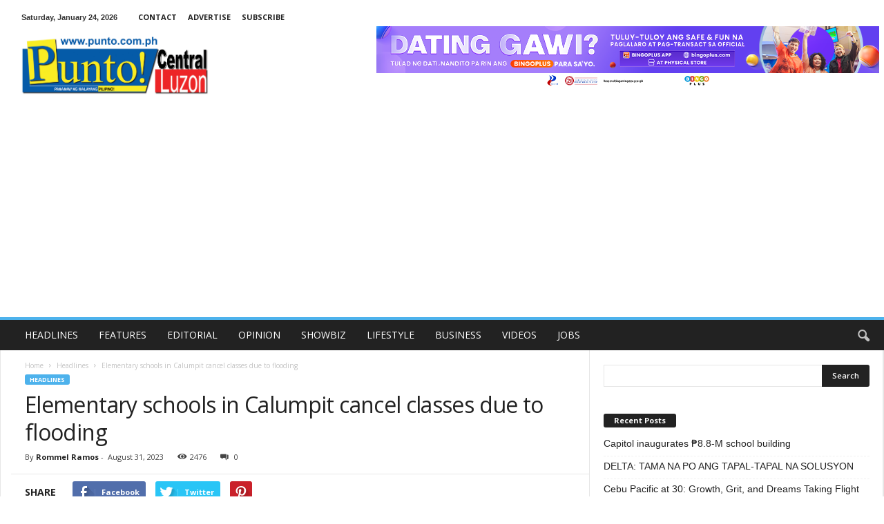

--- FILE ---
content_type: text/html; charset=utf-8
request_url: https://www.google.com/recaptcha/api2/aframe
body_size: 266
content:
<!DOCTYPE HTML><html><head><meta http-equiv="content-type" content="text/html; charset=UTF-8"></head><body><script nonce="xmsn1-1iktfhzFjgg1XQ8A">/** Anti-fraud and anti-abuse applications only. See google.com/recaptcha */ try{var clients={'sodar':'https://pagead2.googlesyndication.com/pagead/sodar?'};window.addEventListener("message",function(a){try{if(a.source===window.parent){var b=JSON.parse(a.data);var c=clients[b['id']];if(c){var d=document.createElement('img');d.src=c+b['params']+'&rc='+(localStorage.getItem("rc::a")?sessionStorage.getItem("rc::b"):"");window.document.body.appendChild(d);sessionStorage.setItem("rc::e",parseInt(sessionStorage.getItem("rc::e")||0)+1);localStorage.setItem("rc::h",'1769251854252');}}}catch(b){}});window.parent.postMessage("_grecaptcha_ready", "*");}catch(b){}</script></body></html>